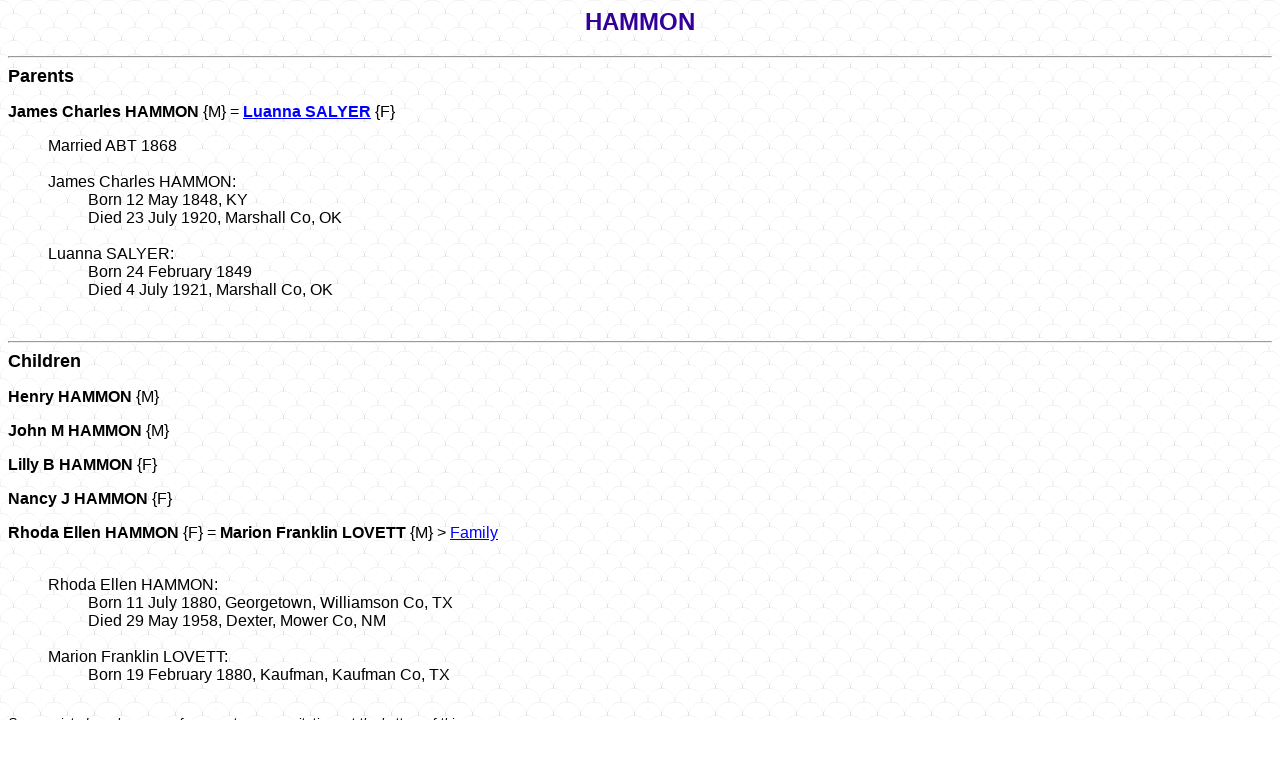

--- FILE ---
content_type: text/html
request_url: https://breeze.org/kk/f305.htm
body_size: 788
content:
<html>

<head>
<title>F305</title>
<!--mstheme--><link rel="stylesheet" type="text/css" href="../_themes/khghost/khgh1111.css"><meta name="Microsoft Theme" content="khghost 1111, default">
</head>

<body>

<center><h2>HAMMON</h2></center>
<hr><font size=+1><b>Parents</b></font><br>
<p><b><a name="P823"> </a>James Charles HAMMON</b> {M} = <b><a name="P822"> </a><a href="f67.htm#P822">Luanna SALYER</a></b> {F}</p>
<p><ul>
<font>
Married ABT 1868<br>
<br>James Charles HAMMON:<br><ul>
Born 12 May 1848, KY<br>
Died 23 July 1920, Marshall Co, OK<br>
</ul>
<br>Luanna SALYER:<br><ul>
Born 24 February 1849<br>
Died 4 July 1921, Marshall Co, OK<br>
</ul>
</font>
</ul></p>
<br><hr><font size=+1><b>Children</b></font><br>
<p><b><a name="P5962"> </a>Henry HAMMON</b> {M}</p>
<ul>
<font>
</font>
</ul>
<p><b><a name="P5963"> </a>John M HAMMON</b> {M}</p>
<ul>
<font>
</font>
</ul>
<p><b><a name="P5964"> </a>Lilly B HAMMON</b> {F}</p>
<ul>
<font>
</font>
</ul>
<p><b><a name="P5965"> </a>Nancy J HAMMON</b> {F}</p>
<ul>
<font>
</font>
</ul>
<p><b><a name="P5966"> </a>Rhoda Ellen HAMMON</b> {F} = <b><a name="P5967"> </a>Marion Franklin LOVETT</b> {M} > <a href="f2044.htm">Family</a></p>
<p><ul>
<font>
<br>Rhoda Ellen HAMMON:<br><ul>
Born 11 July 1880, Georgetown, Williamson Co, TX<br>
Died 29 May 1958, Dexter, Mower Co, NM<br>
</ul>
<br>Marion Franklin LOVETT:<br><ul>
Born 19 February 1880, Kaufman, Kaufman Co, TX<br>
</ul>
</font>
</ul>
<font size=-1>
<br><I>Superscripted numbers are references to source citations at the bottom of this page.</I>
<br><I>{M} = Male; {F} = Female.</I>
</font>

<hr>
<center><h3><a href="genstart.htm"><img src="kkhand.gif" border=0 width="32" height="17"> Back to Genealogy Start Page</a></h3></center>

</body>

</html>
